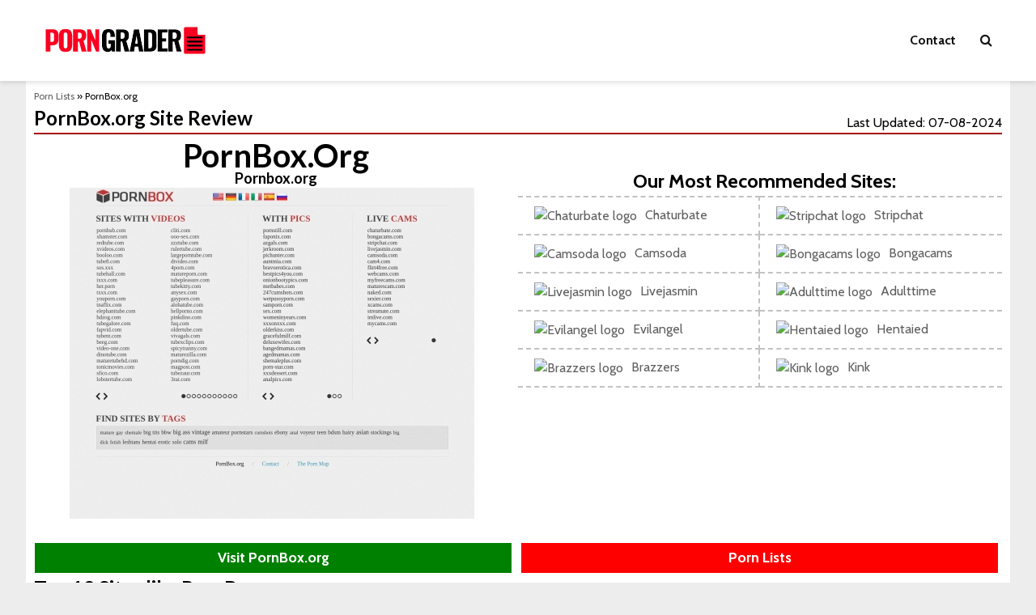

--- FILE ---
content_type: text/html; charset=UTF-8
request_url: https://porngrader.com/pornbox-org/
body_size: 18072
content:
<!DOCTYPE html>
<html dir="ltr" lang="en-US" prefix="og: https://ogp.me/ns#" class="no-js">
<head>
	<meta charset="UTF-8">
	<meta name="viewport" content="width=device-width,initial-scale=1.0">
		<link rel="pingback" href="https://porngrader.com/xmlrpc.php">
	<link rel="profile" href="https://gmpg.org/xfn/11" />
		<title>PornBox.org And Similar Sites Like PornBox.org - Porn Grader</title>

		<!-- All in One SEO Pro 4.9.2 - aioseo.com -->
	<meta name="description" content="Find other great sites like PornBox.org. The biggest porn sites list!" />
	<meta name="robots" content="max-image-preview:large" />
	<meta name="author" content="graderadmin"/>
	<link rel="canonical" href="https://porngrader.com/pornbox-org/" />
	<meta name="generator" content="All in One SEO Pro (AIOSEO) 4.9.2" />
		<meta property="og:locale" content="en_US" />
		<meta property="og:site_name" content="My Blog - My WordPress Blog" />
		<meta property="og:type" content="article" />
		<meta property="og:title" content="PornBox.org And Similar Sites Like PornBox.org - Porn Grader" />
		<meta property="og:description" content="Find other great sites like PornBox.org. The biggest porn sites list!" />
		<meta property="og:url" content="https://porngrader.com/pornbox-org/" />
		<meta property="article:published_time" content="2023-01-10T20:06:22+00:00" />
		<meta property="article:modified_time" content="2023-01-11T09:22:24+00:00" />
		<meta name="twitter:card" content="summary_large_image" />
		<meta name="twitter:title" content="PornBox.org And Similar Sites Like PornBox.org - Porn Grader" />
		<meta name="twitter:description" content="Find other great sites like PornBox.org. The biggest porn sites list!" />
		<script type="application/ld+json" class="aioseo-schema">
			{"@context":"https:\/\/schema.org","@graph":[{"@type":"BlogPosting","@id":"https:\/\/porngrader.com\/pornbox-org\/#blogposting","name":"PornBox.org And Similar Sites Like PornBox.org - Porn Grader","headline":"PornBox.org","author":{"@id":"https:\/\/porngrader.com\/author\/graderadmin\/#author"},"publisher":{"@id":"https:\/\/porngrader.com\/#organization"},"datePublished":"2023-01-10T20:06:22+00:00","dateModified":"2023-01-11T09:22:24+00:00","inLanguage":"en-US","mainEntityOfPage":{"@id":"https:\/\/porngrader.com\/pornbox-org\/#webpage"},"isPartOf":{"@id":"https:\/\/porngrader.com\/pornbox-org\/#webpage"},"articleSection":"Porn Lists"},{"@type":"BreadcrumbList","@id":"https:\/\/porngrader.com\/pornbox-org\/#breadcrumblist","itemListElement":[{"@type":"ListItem","@id":"https:\/\/porngrader.com#listItem","position":1,"name":"Home","item":"https:\/\/porngrader.com","nextItem":{"@type":"ListItem","@id":"https:\/\/porngrader.com\/other-porn-lists\/#listItem","name":"Porn Lists"}},{"@type":"ListItem","@id":"https:\/\/porngrader.com\/other-porn-lists\/#listItem","position":2,"name":"Porn Lists","item":"https:\/\/porngrader.com\/other-porn-lists\/","nextItem":{"@type":"ListItem","@id":"https:\/\/porngrader.com\/pornbox-org\/#listItem","name":"PornBox.org"},"previousItem":{"@type":"ListItem","@id":"https:\/\/porngrader.com#listItem","name":"Home"}},{"@type":"ListItem","@id":"https:\/\/porngrader.com\/pornbox-org\/#listItem","position":3,"name":"PornBox.org","previousItem":{"@type":"ListItem","@id":"https:\/\/porngrader.com\/other-porn-lists\/#listItem","name":"Porn Lists"}}]},{"@type":"Organization","@id":"https:\/\/porngrader.com\/#organization","name":"My Blog","description":"My WordPress Blog","url":"https:\/\/porngrader.com\/"},{"@type":"Person","@id":"https:\/\/porngrader.com\/author\/graderadmin\/#author","url":"https:\/\/porngrader.com\/author\/graderadmin\/","name":"graderadmin","image":{"@type":"ImageObject","@id":"https:\/\/porngrader.com\/pornbox-org\/#authorImage","url":"https:\/\/secure.gravatar.com\/avatar\/1f74d5e3b29574488f3c2976b840fbbefcb465ac9e51298a359cbd749dbbceed?s=96&d=mm&r=g","width":96,"height":96,"caption":"graderadmin"}},{"@type":"WebPage","@id":"https:\/\/porngrader.com\/pornbox-org\/#webpage","url":"https:\/\/porngrader.com\/pornbox-org\/","name":"PornBox.org And Similar Sites Like PornBox.org - Porn Grader","description":"Find other great sites like PornBox.org. The biggest porn sites list!","inLanguage":"en-US","isPartOf":{"@id":"https:\/\/porngrader.com\/#website"},"breadcrumb":{"@id":"https:\/\/porngrader.com\/pornbox-org\/#breadcrumblist"},"author":{"@id":"https:\/\/porngrader.com\/author\/graderadmin\/#author"},"creator":{"@id":"https:\/\/porngrader.com\/author\/graderadmin\/#author"},"datePublished":"2023-01-10T20:06:22+00:00","dateModified":"2023-01-11T09:22:24+00:00"},{"@type":"WebSite","@id":"https:\/\/porngrader.com\/#website","url":"https:\/\/porngrader.com\/","name":"My Blog","description":"My WordPress Blog","inLanguage":"en-US","publisher":{"@id":"https:\/\/porngrader.com\/#organization"}}]}
		</script>
		<!-- All in One SEO Pro -->

<link rel='dns-prefetch' href='//fonts.googleapis.com' />
<link rel="alternate" type="application/rss+xml" title="My Blog &raquo; Feed" href="https://porngrader.com/feed/" />
<link rel="alternate" type="application/rss+xml" title="My Blog &raquo; Comments Feed" href="https://porngrader.com/comments/feed/" />
<link rel="alternate" type="application/rss+xml" title="My Blog &raquo; PornBox.org Comments Feed" href="https://porngrader.com/pornbox-org/feed/" />
<link rel="alternate" title="oEmbed (JSON)" type="application/json+oembed" href="https://porngrader.com/wp-json/oembed/1.0/embed?url=https%3A%2F%2Fporngrader.com%2Fpornbox-org%2F" />
<link rel="alternate" title="oEmbed (XML)" type="text/xml+oembed" href="https://porngrader.com/wp-json/oembed/1.0/embed?url=https%3A%2F%2Fporngrader.com%2Fpornbox-org%2F&#038;format=xml" />
<style id='wp-img-auto-sizes-contain-inline-css' type='text/css'>
img:is([sizes=auto i],[sizes^="auto," i]){contain-intrinsic-size:3000px 1500px}
/*# sourceURL=wp-img-auto-sizes-contain-inline-css */
</style>
<style id='wp-emoji-styles-inline-css' type='text/css'>

	img.wp-smiley, img.emoji {
		display: inline !important;
		border: none !important;
		box-shadow: none !important;
		height: 1em !important;
		width: 1em !important;
		margin: 0 0.07em !important;
		vertical-align: -0.1em !important;
		background: none !important;
		padding: 0 !important;
	}
/*# sourceURL=wp-emoji-styles-inline-css */
</style>
<style id='wp-block-library-inline-css' type='text/css'>
:root{--wp-block-synced-color:#7a00df;--wp-block-synced-color--rgb:122,0,223;--wp-bound-block-color:var(--wp-block-synced-color);--wp-editor-canvas-background:#ddd;--wp-admin-theme-color:#007cba;--wp-admin-theme-color--rgb:0,124,186;--wp-admin-theme-color-darker-10:#006ba1;--wp-admin-theme-color-darker-10--rgb:0,107,160.5;--wp-admin-theme-color-darker-20:#005a87;--wp-admin-theme-color-darker-20--rgb:0,90,135;--wp-admin-border-width-focus:2px}@media (min-resolution:192dpi){:root{--wp-admin-border-width-focus:1.5px}}.wp-element-button{cursor:pointer}:root .has-very-light-gray-background-color{background-color:#eee}:root .has-very-dark-gray-background-color{background-color:#313131}:root .has-very-light-gray-color{color:#eee}:root .has-very-dark-gray-color{color:#313131}:root .has-vivid-green-cyan-to-vivid-cyan-blue-gradient-background{background:linear-gradient(135deg,#00d084,#0693e3)}:root .has-purple-crush-gradient-background{background:linear-gradient(135deg,#34e2e4,#4721fb 50%,#ab1dfe)}:root .has-hazy-dawn-gradient-background{background:linear-gradient(135deg,#faaca8,#dad0ec)}:root .has-subdued-olive-gradient-background{background:linear-gradient(135deg,#fafae1,#67a671)}:root .has-atomic-cream-gradient-background{background:linear-gradient(135deg,#fdd79a,#004a59)}:root .has-nightshade-gradient-background{background:linear-gradient(135deg,#330968,#31cdcf)}:root .has-midnight-gradient-background{background:linear-gradient(135deg,#020381,#2874fc)}:root{--wp--preset--font-size--normal:16px;--wp--preset--font-size--huge:42px}.has-regular-font-size{font-size:1em}.has-larger-font-size{font-size:2.625em}.has-normal-font-size{font-size:var(--wp--preset--font-size--normal)}.has-huge-font-size{font-size:var(--wp--preset--font-size--huge)}.has-text-align-center{text-align:center}.has-text-align-left{text-align:left}.has-text-align-right{text-align:right}.has-fit-text{white-space:nowrap!important}#end-resizable-editor-section{display:none}.aligncenter{clear:both}.items-justified-left{justify-content:flex-start}.items-justified-center{justify-content:center}.items-justified-right{justify-content:flex-end}.items-justified-space-between{justify-content:space-between}.screen-reader-text{border:0;clip-path:inset(50%);height:1px;margin:-1px;overflow:hidden;padding:0;position:absolute;width:1px;word-wrap:normal!important}.screen-reader-text:focus{background-color:#ddd;clip-path:none;color:#444;display:block;font-size:1em;height:auto;left:5px;line-height:normal;padding:15px 23px 14px;text-decoration:none;top:5px;width:auto;z-index:100000}html :where(.has-border-color){border-style:solid}html :where([style*=border-top-color]){border-top-style:solid}html :where([style*=border-right-color]){border-right-style:solid}html :where([style*=border-bottom-color]){border-bottom-style:solid}html :where([style*=border-left-color]){border-left-style:solid}html :where([style*=border-width]){border-style:solid}html :where([style*=border-top-width]){border-top-style:solid}html :where([style*=border-right-width]){border-right-style:solid}html :where([style*=border-bottom-width]){border-bottom-style:solid}html :where([style*=border-left-width]){border-left-style:solid}html :where(img[class*=wp-image-]){height:auto;max-width:100%}:where(figure){margin:0 0 1em}html :where(.is-position-sticky){--wp-admin--admin-bar--position-offset:var(--wp-admin--admin-bar--height,0px)}@media screen and (max-width:600px){html :where(.is-position-sticky){--wp-admin--admin-bar--position-offset:0px}}

/*# sourceURL=wp-block-library-inline-css */
</style><style id='global-styles-inline-css' type='text/css'>
:root{--wp--preset--aspect-ratio--square: 1;--wp--preset--aspect-ratio--4-3: 4/3;--wp--preset--aspect-ratio--3-4: 3/4;--wp--preset--aspect-ratio--3-2: 3/2;--wp--preset--aspect-ratio--2-3: 2/3;--wp--preset--aspect-ratio--16-9: 16/9;--wp--preset--aspect-ratio--9-16: 9/16;--wp--preset--color--black: #000000;--wp--preset--color--cyan-bluish-gray: #abb8c3;--wp--preset--color--white: #ffffff;--wp--preset--color--pale-pink: #f78da7;--wp--preset--color--vivid-red: #cf2e2e;--wp--preset--color--luminous-vivid-orange: #ff6900;--wp--preset--color--luminous-vivid-amber: #fcb900;--wp--preset--color--light-green-cyan: #7bdcb5;--wp--preset--color--vivid-green-cyan: #00d084;--wp--preset--color--pale-cyan-blue: #8ed1fc;--wp--preset--color--vivid-cyan-blue: #0693e3;--wp--preset--color--vivid-purple: #9b51e0;--wp--preset--color--gridlove-acc: #009cff;--wp--preset--color--gridlove-meta: #818181;--wp--preset--color--gridlove-txt: #5e5e5e;--wp--preset--color--gridlove-bg: #ffffff;--wp--preset--color--gridlove-highlight-acc: #b5e1ff;--wp--preset--color--gridlove-highlight-txt: #ffffff;--wp--preset--color--gridlove-highlight-bg: #083b5c;--wp--preset--gradient--vivid-cyan-blue-to-vivid-purple: linear-gradient(135deg,rgb(6,147,227) 0%,rgb(155,81,224) 100%);--wp--preset--gradient--light-green-cyan-to-vivid-green-cyan: linear-gradient(135deg,rgb(122,220,180) 0%,rgb(0,208,130) 100%);--wp--preset--gradient--luminous-vivid-amber-to-luminous-vivid-orange: linear-gradient(135deg,rgb(252,185,0) 0%,rgb(255,105,0) 100%);--wp--preset--gradient--luminous-vivid-orange-to-vivid-red: linear-gradient(135deg,rgb(255,105,0) 0%,rgb(207,46,46) 100%);--wp--preset--gradient--very-light-gray-to-cyan-bluish-gray: linear-gradient(135deg,rgb(238,238,238) 0%,rgb(169,184,195) 100%);--wp--preset--gradient--cool-to-warm-spectrum: linear-gradient(135deg,rgb(74,234,220) 0%,rgb(151,120,209) 20%,rgb(207,42,186) 40%,rgb(238,44,130) 60%,rgb(251,105,98) 80%,rgb(254,248,76) 100%);--wp--preset--gradient--blush-light-purple: linear-gradient(135deg,rgb(255,206,236) 0%,rgb(152,150,240) 100%);--wp--preset--gradient--blush-bordeaux: linear-gradient(135deg,rgb(254,205,165) 0%,rgb(254,45,45) 50%,rgb(107,0,62) 100%);--wp--preset--gradient--luminous-dusk: linear-gradient(135deg,rgb(255,203,112) 0%,rgb(199,81,192) 50%,rgb(65,88,208) 100%);--wp--preset--gradient--pale-ocean: linear-gradient(135deg,rgb(255,245,203) 0%,rgb(182,227,212) 50%,rgb(51,167,181) 100%);--wp--preset--gradient--electric-grass: linear-gradient(135deg,rgb(202,248,128) 0%,rgb(113,206,126) 100%);--wp--preset--gradient--midnight: linear-gradient(135deg,rgb(2,3,129) 0%,rgb(40,116,252) 100%);--wp--preset--font-size--small: 12.8px;--wp--preset--font-size--medium: 20px;--wp--preset--font-size--large: 20.8px;--wp--preset--font-size--x-large: 42px;--wp--preset--font-size--normal: 16px;--wp--preset--font-size--huge: 27.2px;--wp--preset--spacing--20: 0.44rem;--wp--preset--spacing--30: 0.67rem;--wp--preset--spacing--40: 1rem;--wp--preset--spacing--50: 1.5rem;--wp--preset--spacing--60: 2.25rem;--wp--preset--spacing--70: 3.38rem;--wp--preset--spacing--80: 5.06rem;--wp--preset--shadow--natural: 6px 6px 9px rgba(0, 0, 0, 0.2);--wp--preset--shadow--deep: 12px 12px 50px rgba(0, 0, 0, 0.4);--wp--preset--shadow--sharp: 6px 6px 0px rgba(0, 0, 0, 0.2);--wp--preset--shadow--outlined: 6px 6px 0px -3px rgb(255, 255, 255), 6px 6px rgb(0, 0, 0);--wp--preset--shadow--crisp: 6px 6px 0px rgb(0, 0, 0);}:where(.is-layout-flex){gap: 0.5em;}:where(.is-layout-grid){gap: 0.5em;}body .is-layout-flex{display: flex;}.is-layout-flex{flex-wrap: wrap;align-items: center;}.is-layout-flex > :is(*, div){margin: 0;}body .is-layout-grid{display: grid;}.is-layout-grid > :is(*, div){margin: 0;}:where(.wp-block-columns.is-layout-flex){gap: 2em;}:where(.wp-block-columns.is-layout-grid){gap: 2em;}:where(.wp-block-post-template.is-layout-flex){gap: 1.25em;}:where(.wp-block-post-template.is-layout-grid){gap: 1.25em;}.has-black-color{color: var(--wp--preset--color--black) !important;}.has-cyan-bluish-gray-color{color: var(--wp--preset--color--cyan-bluish-gray) !important;}.has-white-color{color: var(--wp--preset--color--white) !important;}.has-pale-pink-color{color: var(--wp--preset--color--pale-pink) !important;}.has-vivid-red-color{color: var(--wp--preset--color--vivid-red) !important;}.has-luminous-vivid-orange-color{color: var(--wp--preset--color--luminous-vivid-orange) !important;}.has-luminous-vivid-amber-color{color: var(--wp--preset--color--luminous-vivid-amber) !important;}.has-light-green-cyan-color{color: var(--wp--preset--color--light-green-cyan) !important;}.has-vivid-green-cyan-color{color: var(--wp--preset--color--vivid-green-cyan) !important;}.has-pale-cyan-blue-color{color: var(--wp--preset--color--pale-cyan-blue) !important;}.has-vivid-cyan-blue-color{color: var(--wp--preset--color--vivid-cyan-blue) !important;}.has-vivid-purple-color{color: var(--wp--preset--color--vivid-purple) !important;}.has-black-background-color{background-color: var(--wp--preset--color--black) !important;}.has-cyan-bluish-gray-background-color{background-color: var(--wp--preset--color--cyan-bluish-gray) !important;}.has-white-background-color{background-color: var(--wp--preset--color--white) !important;}.has-pale-pink-background-color{background-color: var(--wp--preset--color--pale-pink) !important;}.has-vivid-red-background-color{background-color: var(--wp--preset--color--vivid-red) !important;}.has-luminous-vivid-orange-background-color{background-color: var(--wp--preset--color--luminous-vivid-orange) !important;}.has-luminous-vivid-amber-background-color{background-color: var(--wp--preset--color--luminous-vivid-amber) !important;}.has-light-green-cyan-background-color{background-color: var(--wp--preset--color--light-green-cyan) !important;}.has-vivid-green-cyan-background-color{background-color: var(--wp--preset--color--vivid-green-cyan) !important;}.has-pale-cyan-blue-background-color{background-color: var(--wp--preset--color--pale-cyan-blue) !important;}.has-vivid-cyan-blue-background-color{background-color: var(--wp--preset--color--vivid-cyan-blue) !important;}.has-vivid-purple-background-color{background-color: var(--wp--preset--color--vivid-purple) !important;}.has-black-border-color{border-color: var(--wp--preset--color--black) !important;}.has-cyan-bluish-gray-border-color{border-color: var(--wp--preset--color--cyan-bluish-gray) !important;}.has-white-border-color{border-color: var(--wp--preset--color--white) !important;}.has-pale-pink-border-color{border-color: var(--wp--preset--color--pale-pink) !important;}.has-vivid-red-border-color{border-color: var(--wp--preset--color--vivid-red) !important;}.has-luminous-vivid-orange-border-color{border-color: var(--wp--preset--color--luminous-vivid-orange) !important;}.has-luminous-vivid-amber-border-color{border-color: var(--wp--preset--color--luminous-vivid-amber) !important;}.has-light-green-cyan-border-color{border-color: var(--wp--preset--color--light-green-cyan) !important;}.has-vivid-green-cyan-border-color{border-color: var(--wp--preset--color--vivid-green-cyan) !important;}.has-pale-cyan-blue-border-color{border-color: var(--wp--preset--color--pale-cyan-blue) !important;}.has-vivid-cyan-blue-border-color{border-color: var(--wp--preset--color--vivid-cyan-blue) !important;}.has-vivid-purple-border-color{border-color: var(--wp--preset--color--vivid-purple) !important;}.has-vivid-cyan-blue-to-vivid-purple-gradient-background{background: var(--wp--preset--gradient--vivid-cyan-blue-to-vivid-purple) !important;}.has-light-green-cyan-to-vivid-green-cyan-gradient-background{background: var(--wp--preset--gradient--light-green-cyan-to-vivid-green-cyan) !important;}.has-luminous-vivid-amber-to-luminous-vivid-orange-gradient-background{background: var(--wp--preset--gradient--luminous-vivid-amber-to-luminous-vivid-orange) !important;}.has-luminous-vivid-orange-to-vivid-red-gradient-background{background: var(--wp--preset--gradient--luminous-vivid-orange-to-vivid-red) !important;}.has-very-light-gray-to-cyan-bluish-gray-gradient-background{background: var(--wp--preset--gradient--very-light-gray-to-cyan-bluish-gray) !important;}.has-cool-to-warm-spectrum-gradient-background{background: var(--wp--preset--gradient--cool-to-warm-spectrum) !important;}.has-blush-light-purple-gradient-background{background: var(--wp--preset--gradient--blush-light-purple) !important;}.has-blush-bordeaux-gradient-background{background: var(--wp--preset--gradient--blush-bordeaux) !important;}.has-luminous-dusk-gradient-background{background: var(--wp--preset--gradient--luminous-dusk) !important;}.has-pale-ocean-gradient-background{background: var(--wp--preset--gradient--pale-ocean) !important;}.has-electric-grass-gradient-background{background: var(--wp--preset--gradient--electric-grass) !important;}.has-midnight-gradient-background{background: var(--wp--preset--gradient--midnight) !important;}.has-small-font-size{font-size: var(--wp--preset--font-size--small) !important;}.has-medium-font-size{font-size: var(--wp--preset--font-size--medium) !important;}.has-large-font-size{font-size: var(--wp--preset--font-size--large) !important;}.has-x-large-font-size{font-size: var(--wp--preset--font-size--x-large) !important;}
/*# sourceURL=global-styles-inline-css */
</style>

<style id='classic-theme-styles-inline-css' type='text/css'>
/*! This file is auto-generated */
.wp-block-button__link{color:#fff;background-color:#32373c;border-radius:9999px;box-shadow:none;text-decoration:none;padding:calc(.667em + 2px) calc(1.333em + 2px);font-size:1.125em}.wp-block-file__button{background:#32373c;color:#fff;text-decoration:none}
/*# sourceURL=/wp-includes/css/classic-themes.min.css */
</style>
<link rel='stylesheet' id='gridlove-fonts-css' href='https://fonts.googleapis.com/css?family=Cabin%3A400%2C700%7CLato%3A400%2C700&#038;subset=latin&#038;ver=2.1.1' type='text/css' media='all' />
<link rel='stylesheet' id='gridlove-main-css' href='https://porngrader.com/wp-content/themes/gridlove/assets/css/min.css?ver=2.1.1' type='text/css' media='all' />
<style id='gridlove-main-inline-css' type='text/css'>
body{font-size: 16px;}h1, .h1 {font-size: 40px;}h2, .h2,.col-lg-12 .gridlove-post-b .h3 {font-size: 26px;}h3, .h3 {font-size: 22px;}h4, .h4 {font-size: 20px;}h5, .h5 {font-size: 18px;}h6, .h6 {font-size: 16px;}.widget, .gridlove-header-responsive .sub-menu, .gridlove-site-header .sub-menu{font-size: 14px;}.gridlove-main-navigation {font-size: 16px;}.gridlove-post {font-size: 16px;}body{background-color: #f3f3f3;color: #5e5e5e;font-family: 'Cabin';font-weight: 400;}h1, h2, h3, h4, h5, h6,.h1, .h2, .h3, .h4, .h5, .h6,blockquote,thead td,.comment-author b,q:before,#bbpress-forums .bbp-forum-title, #bbpress-forums .bbp-topic-permalink{color: #111111;font-family: 'Lato';font-weight: 700;}.gridlove-main-nav a,.gridlove-posts-widget a{font-family: 'Cabin';font-weight: 700;}.gridlove-header-top{background-color: #222222;color: #dddddd;}.gridlove-header-top a{color: #dddddd;}.gridlove-header-top a:hover{color: #ffffff;}.gridlove-header-wrapper,.gridlove-header-middle .sub-menu,.gridlove-header-responsive,.gridlove-header-responsive .sub-menu{background-color:#ffffff; }.gridlove-header-middle,.gridlove-header-middle a,.gridlove-header-responsive,.gridlove-header-responsive a{color: #111111;}.gridlove-header-middle a:hover,.gridlove-header-middle .gridlove-sidebar-action:hover,.gridlove-header-middle .gridlove-actions-button > span:hover,.gridlove-header-middle .current_page_item > a,.gridlove-header-middle .current_page_ancestor > a,.gridlove-header-middle .current-menu-item > a,.gridlove-header-middle .current-menu-ancestor > a,.gridlove-header-middle .gridlove-category-menu article:hover a,.gridlove-header-responsive a:hover{color: #009cff;}.gridlove-header-middle .active>span,.gridlove-header-middle .gridlove-main-nav>li.menu-item-has-children:hover>a,.gridlove-header-middle .gridlove-social-icons:hover>span,.gridlove-header-responsive .active>span{background-color: rgba(17,17,17,0.05)}.gridlove-header-middle .gridlove-button-search{background-color: #009cff;}.gridlove-header-middle .gridlove-search-form input{border-color: rgba(17,17,17,0.1)}.gridlove-header-middle .sub-menu,.gridlove-header-responsive .sub-menu{border-top: 1px solid rgba(17,17,17,0.05)}.gridlove-header-middle{height: 100px;}.gridlove-logo{max-height: 100px;}.gridlove-branding-bg{background:#f0233b;}.gridlove-header-responsive .gridlove-actions-button:hover >span{color:#009cff;}.gridlove-sidebar-action .gridlove-bars:before,.gridlove-sidebar-action .gridlove-bars:after{background:#111111;}.gridlove-sidebar-action:hover .gridlove-bars:before,.gridlove-sidebar-action:hover .gridlove-bars:after{background:#009cff;}.gridlove-sidebar-action .gridlove-bars{border-color: #111111;}.gridlove-sidebar-action:hover .gridlove-bars{border-color:#009cff;}.gridlove-header-bottom .sub-menu{ background-color:#ffffff;}.gridlove-header-bottom .sub-menu a{color:#111111;}.gridlove-header-bottom .sub-menu a:hover,.gridlove-header-bottom .gridlove-category-menu article:hover a{color:#009cff;}.gridlove-header-bottom{background-color:#ffffff;}.gridlove-header-bottom,.gridlove-header-bottom a{color: #111111;}.gridlove-header-bottom a:hover,.gridlove-header-bottom .gridlove-sidebar-action:hover,.gridlove-header-bottom .gridlove-actions-button > span:hover,.gridlove-header-bottom .current_page_item > a,.gridlove-header-bottom .current_page_ancestor > a,.gridlove-header-bottom .current-menu-item > a,.gridlove-header-bottom .current-menu-ancestor > a {color: #009cff;}.gridlove-header-bottom .active>span,.gridlove-header-bottom .gridlove-main-nav>li.menu-item-has-children:hover>a,.gridlove-header-bottom .gridlove-social-icons:hover>span{background-color: rgba(17,17,17,0.05)}.gridlove-header-bottom .gridlove-search-form input{border-color: rgba(17,17,17,0.1)}.gridlove-header-bottom,.gridlove-header-bottom .sub-menu{border-top: 1px solid rgba(17,17,17,0.07)}.gridlove-header-bottom .gridlove-button-search{background-color: #009cff;}.gridlove-header-sticky,.gridlove-header-sticky .sub-menu{background-color:#ffffff; }.gridlove-header-sticky,.gridlove-header-sticky a{color: #111111;}.gridlove-header-sticky a:hover,.gridlove-header-sticky .gridlove-sidebar-action:hover,.gridlove-header-sticky .gridlove-actions-button > span:hover,.gridlove-header-sticky .current_page_item > a,.gridlove-header-sticky .current_page_ancestor > a,.gridlove-header-sticky .current-menu-item > a,.gridlove-header-sticky .current-menu-ancestor > a,.gridlove-header-sticky .gridlove-category-menu article:hover a{color: #009cff;}.gridlove-header-sticky .active>span,.gridlove-header-sticky .gridlove-main-nav>li.menu-item-has-children:hover>a,.gridlove-header-sticky .gridlove-social-icons:hover>span{background-color: rgba(17,17,17,0.05)}.gridlove-header-sticky .gridlove-search-form input{border-color: rgba(17,17,17,0.1)}.gridlove-header-sticky .sub-menu{border-top: 1px solid rgba(17,17,17,0.05)}.gridlove-header-sticky .gridlove-button-search{background-color: #009cff;}.gridlove-cover-area,.gridlove-cover{height:500px; }.gridlove-cover-area .gridlove-cover-bg img{width:1500px; }.gridlove-box,#disqus_thread{background: #ffffff;}a{color: #5e5e5e;}.entry-title a{ color: #111111;}a:hover,.comment-reply-link,#cancel-comment-reply-link,.gridlove-box .entry-title a:hover,.gridlove-posts-widget article:hover a{color: #009cff;}.entry-content p a,.widget_text a,.entry-content ul a,.entry-content ol a,.gridlove-text-module-content p a{color: #009cff; border-color: rgba(0,156,255,0.8);}.entry-content p a:hover,.widget_text a:hover,.entry-content ul a:hover,.entry-content ol a:hover,.gridlove-text-module-content p a:hover{border-bottom: 1px solid transparent;}.comment-reply-link:hover,.gallery .gallery-item a:after, .wp-block-gallery .blocks-gallery-item a:after,.wp-block-gallery figure a:after,.entry-content a.gridlove-popup-img {color: #5e5e5e; }.gridlove-post-b .box-col-b:only-child .entry-title a,.gridlove-post-d .entry-overlay:only-child .entry-title a{color: #111111;}.gridlove-post-b .box-col-b:only-child .entry-title a:hover,.gridlove-post-d .entry-overlay:only-child .entry-title a:hover,.gridlove-content .entry-header .gridlove-breadcrumbs a,.gridlove-content .entry-header .gridlove-breadcrumbs a:hover,.module-header .gridlove-breadcrumbs a,.module-header .gridlove-breadcrumbs a:hover { color: #009cff; }.gridlove-post-b .box-col-b:only-child .meta-item,.gridlove-post-b .box-col-b:only-child .entry-meta a,.gridlove-post-b .box-col-b:only-child .entry-meta span,.gridlove-post-d .entry-overlay:only-child .meta-item,.gridlove-post-d .entry-overlay:only-child .entry-meta a,.gridlove-post-d .entry-overlay:only-child .entry-meta span {color: #818181;}.entry-meta .meta-item, .entry-meta a, .entry-meta span,.comment-metadata a{color: #818181;}blockquote{color: rgba(17,17,17,0.8);}blockquote:before{color: rgba(17,17,17,0.15);}.entry-meta a:hover{color: #111111;}.widget_tag_cloud a,.entry-tags a,.entry-content .wp-block-tag-cloud a{ background: rgba(94,94,94,0.1); color: #5e5e5e; }.submit,.gridlove-button,.mks_autor_link_wrap a,.mks_read_more a,input[type="submit"],button[type="submit"],.gridlove-cat, .gridlove-pill,.gridlove-button-search,body div.wpforms-container-full .wpforms-form input[type=submit], body div.wpforms-container-full .wpforms-form button[type=submit], body div.wpforms-container-full .wpforms-form .wpforms-page-button,.add_to_cart_button{color:#FFF;background-color: #009cff;}body div.wpforms-container-full .wpforms-form input[type=submit]:hover, body div.wpforms-container-full .wpforms-form input[type=submit]:focus, body div.wpforms-container-full .wpforms-form input[type=submit]:active, body div.wpforms-container-full .wpforms-form button[type=submit]:hover, body div.wpforms-container-full .wpforms-form button[type=submit]:focus, body div.wpforms-container-full .wpforms-form button[type=submit]:active, body div.wpforms-container-full .wpforms-form .wpforms-page-button:hover, body div.wpforms-container-full .wpforms-form .wpforms-page-button:active, body div.wpforms-container-full .wpforms-form .wpforms-page-button:focus {color:#FFF;background-color: #009cff;}.wp-block-button__link{background-color: #009cff; }.gridlove-button:hover,.add_to_cart_button:hover{color:#FFF;}.gridlove-share a:hover{background:rgba(17, 17, 17, .8);color:#FFF;}.gridlove-pill:hover,.gridlove-author-links a:hover,.entry-category a:hover{background: #111;color: #FFF;}.gridlove-cover-content .entry-category a:hover,.entry-overlay .entry-category a:hover,.gridlove-highlight .entry-category a:hover,.gridlove-box.gridlove-post-d .entry-overlay .entry-category a:hover,.gridlove-post-a .entry-category a:hover,.gridlove-highlight .gridlove-format-icon{background: #FFF;color: #111;}.gridlove-author, .gridlove-prev-next-nav,.comment .comment-respond{border-color: rgba(94,94,94,0.1);}.gridlove-load-more a,.gridlove-pagination .gridlove-next a,.gridlove-pagination .gridlove-prev a,.gridlove-pagination .next,.gridlove-pagination .prev,.gridlove-infinite-scroll a,.double-bounce1, .double-bounce2,.gridlove-link-pages > span,.module-actions ul.page-numbers span.page-numbers{color:#FFF;background-color: #009cff;}.gridlove-pagination .current{background-color:rgba(94,94,94,0.1);}.gridlove-highlight{background: #083b5c;}.gridlove-highlight,.gridlove-highlight h4,.gridlove-highlight a{color: #ffffff;}.gridlove-highlight .entry-meta .meta-item, .gridlove-highlight .entry-meta a, .gridlove-highlight .entry-meta span,.gridlove-highlight p{color: rgba(255,255,255,0.8);}.gridlove-highlight .gridlove-author-links .fa-link,.gridlove-highlight .gridlove_category_widget .gridlove-full-color li a:after{background: #b5e1ff;}.gridlove-highlight .entry-meta a:hover{color: #ffffff;}.gridlove-highlight.gridlove-post-d .entry-image a:after{background-color: rgba(8,59,92,0.7);}.gridlove-highlight.gridlove-post-d:hover .entry-image a:after{background-color: rgba(8,59,92,0.9);}.gridlove-highlight.gridlove-post-a .entry-image:hover>a:after, .gridlove-highlight.gridlove-post-b .entry-image:hover a:after{background-color: rgba(8,59,92,0.2);}.gridlove-highlight .gridlove-slider-controls > div{background-color: rgba(255,255,255,0.1);color: #ffffff; }.gridlove-highlight .gridlove-slider-controls > div:hover{background-color: rgba(255,255,255,0.3);color: #ffffff; }.gridlove-highlight.gridlove-box .entry-title a:hover{color: #b5e1ff;}.gridlove-highlight.widget_meta a, .gridlove-highlight.widget_recent_entries li, .gridlove-highlight.widget_recent_comments li, .gridlove-highlight.widget_nav_menu a, .gridlove-highlight.widget_archive li, .gridlove-highlight.widget_pages a{border-color: rgba(255,255,255,0.1);}.gridlove-cover-content .entry-meta .meta-item, .gridlove-cover-content .entry-meta a, .gridlove-cover-content .entry-meta span,.gridlove-cover-area .gridlove-breadcrumbs,.gridlove-cover-area .gridlove-breadcrumbs a,.gridlove-cover-area .gridlove-breadcrumbs .breadcrumb_last,body .gridlove-content .entry-overlay .gridlove-breadcrumbs {color: rgba(255, 255, 255, .8);}.gridlove-cover-content .entry-meta a:hover,.gridlove-cover-area .gridlove-breadcrumbs a:hover {color: rgba(255, 255, 255, 1);}.module-title h2,.module-title .h2{ color: #111111; }.gridlove-action-link,.gridlove-slider-controls > div,.module-actions ul.page-numbers .next.page-numbers,.module-actions ul.page-numbers .prev.page-numbers{background: rgba(17,17,17,0.1); color: #111111; }.gridlove-slider-controls > div:hover,.gridlove-action-link:hover,.module-actions ul.page-numbers .next.page-numbers:hover,.module-actions ul.page-numbers .prev.page-numbers:hover{color: #111111;background: rgba(17,17,17,0.3); }.gridlove-pn-ico,.gridlove-author-links .fa-link{background: rgba(94,94,94,0.1); color: #5e5e5e;}.gridlove-prev-next-nav a:hover .gridlove-pn-ico{background: rgba(0,156,255,1); color: #ffffff;}.widget_meta a,.widget_recent_entries li,.widget_recent_comments li,.widget_nav_menu a,.widget_archive li,.widget_pages a,.widget_categories li,.gridlove_category_widget .gridlove-count-color li,.widget_categories .children li,.widget_archiv .children li{border-color: rgba(94,94,94,0.1);}.widget_recent_entries a:hover,.menu-item-has-children.active > span,.menu-item-has-children.active > a,.gridlove-nav-widget-acordion:hover,.widget_recent_comments .recentcomments a.url:hover{color: #009cff;}.widget_recent_comments .url,.post-date,.widget_recent_comments .recentcomments,.gridlove-nav-widget-acordion,.widget_archive li,.rss-date,.widget_categories li,.widget_archive li{color:#818181;}.widget_pages .children,.widget_nav_menu .sub-menu{background:#009cff;color:#FFF;}.widget_pages .children a,.widget_nav_menu .sub-menu a,.widget_nav_menu .sub-menu span,.widget_pages .children span{color:#FFF;}.widget_tag_cloud a:hover,.entry-tags a:hover,.entry-content .wp-block-tag-cloud a:hover{background: #009cff;color:#FFF;}.gridlove-footer{background: #111111;color: #ffffff;}.gridlove-footer .widget-title{color: #ffffff;}.gridlove-footer a{color: rgba(255,255,255,0.8);}.gridlove-footer a:hover{color: #ffffff;}.gridlove-footer .widget_recent_comments .url, .gridlove-footer .post-date, .gridlove-footer .widget_recent_comments .recentcomments, .gridlove-footer .gridlove-nav-widget-acordion, .gridlove-footer .widget_archive li, .gridlove-footer .rss-date{color: rgba(255,255,255,0.8); }.gridlove-footer .widget_meta a, .gridlove-footer .widget_recent_entries li, .gridlove-footer .widget_recent_comments li, .gridlove-footer .widget_nav_menu a, .gridlove-footer .widget_archive li, .gridlove-footer .widget_pages a,.gridlove-footer table,.gridlove-footer td,.gridlove-footer th,.gridlove-footer .widget_calendar table,.gridlove-footer .widget.widget_categories select,.gridlove-footer .widget_calendar table tfoot tr td{border-color: rgba(255,255,255,0.2);}table,thead,td,th,.widget_calendar table{ border-color: rgba(94,94,94,0.1);}input[type="text"], input[type="email"],input[type="search"], input[type="url"], input[type="tel"], input[type="number"], input[type="date"], input[type="password"], select, textarea{border-color: rgba(94,94,94,0.2);}.gridlove-site-content div.mejs-container .mejs-controls {background-color: rgba(94,94,94,0.1);}body .gridlove-site-content .mejs-controls .mejs-time-rail .mejs-time-current{background: #009cff;}body .gridlove-site-content .mejs-video.mejs-container .mejs-controls{background-color: rgba(255,255,255,0.9);}.wp-block-cover .wp-block-cover-image-text, .wp-block-cover .wp-block-cover-text, .wp-block-cover h2, .wp-block-cover-image .wp-block-cover-image-text, .wp-block-cover-image .wp-block-cover-text, .wp-block-cover-image h2{font-family: 'Lato';font-weight: 700; }.wp-block-cover-image .wp-block-cover-image-text, .wp-block-cover-image h2{font-size: 26px;}.widget_display_replies li, .widget_display_topics li{ color:#818181; }.has-small-font-size{ font-size: 12px;}.has-large-font-size{ font-size: 20px;}.has-huge-font-size{ font-size: 25px;}@media(min-width: 1024px){.has-small-font-size{ font-size: 12px;}.has-normal-font-size{ font-size: 16px;}.has-large-font-size{ font-size: 20px;}.has-huge-font-size{ font-size: 27px;}}.has-gridlove-acc-background-color{ background-color: #009cff;}.has-gridlove-acc-color{ color: #009cff;}.has-gridlove-meta-background-color{ background-color: #818181;}.has-gridlove-meta-color{ color: #818181;}.has-gridlove-txt-background-color{ background-color: #5e5e5e;}.has-gridlove-txt-color{ color: #5e5e5e;}.has-gridlove-bg-background-color{ background-color: #ffffff;}.has-gridlove-bg-color{ color: #ffffff;}.has-gridlove-highlight-acc-background-color{ background-color: #b5e1ff;}.has-gridlove-highlight-acc-color{ color: #b5e1ff;}.has-gridlove-highlight-txt-background-color{ background-color: #ffffff;}.has-gridlove-highlight-txt-color{ color: #ffffff;}.has-gridlove-highlight-bg-background-color{ background-color: #083b5c;}.has-gridlove-highlight-bg-color{ color: #083b5c;}.gridlove-cats .gridlove-cat .entry-overlay-wrapper .entry-image:after, .gridlove-cat.gridlove-post-d .entry-image a:after { background-color: rgba(0,156,255,0.7); }.gridlove-cat.gridlove-post-d:hover .entry-image a:after { background-color: rgba(0,156,255,0.9); }
/*# sourceURL=gridlove-main-inline-css */
</style>
<script type="text/javascript" src="https://porngrader.com/wp-includes/js/jquery/jquery.min.js?ver=3.7.1" id="jquery-core-js"></script>
<script type="text/javascript" src="https://porngrader.com/wp-includes/js/jquery/jquery-migrate.min.js?ver=3.4.1" id="jquery-migrate-js"></script>
<link rel="https://api.w.org/" href="https://porngrader.com/wp-json/" /><link rel="alternate" title="JSON" type="application/json" href="https://porngrader.com/wp-json/wp/v2/posts/2182" /><link rel="EditURI" type="application/rsd+xml" title="RSD" href="https://porngrader.com/xmlrpc.php?rsd" />
<meta name="generator" content="WordPress 6.9" />
<link rel='shortlink' href='https://porngrader.com/?p=2182' />
<meta name="generator" content="Redux 4.5.7" /><!-- Google tag (gtag.js) -->
<script async src="https://www.googletagmanager.com/gtag/js?id=G-RV1MN3SM6V"></script>
<script>
  window.dataLayer = window.dataLayer || [];
  function gtag(){dataLayer.push(arguments);}
  gtag('js', new Date());

  gtag('config', 'G-RV1MN3SM6V');
</script>

<!-- Matomo -->
<script>
  var _paq = window._paq = window._paq || [];
  /* tracker methods like "setCustomDimension" should be called before "trackPageView" */
  _paq.push(['trackPageView']);
  _paq.push(['setLinkClasses', "external"]);		
  _paq.push(['enableLinkTracking']);
  (function() {
    var u="//analyticsoverzicht.com/";
    _paq.push(['setTrackerUrl', u+'matomo.php']);
    _paq.push(['setSiteId', '8']);
    var d=document, g=d.createElement('script'), s=d.getElementsByTagName('script')[0];
    g.async=true; g.src=u+'matomo.js'; s.parentNode.insertBefore(g,s);
  })();
</script>
<!-- End Matomo Code -->
<link rel="icon" href="https://porngrader.com/wp-content/uploads/2023/01/favicon.png" sizes="32x32" />
<link rel="icon" href="https://porngrader.com/wp-content/uploads/2023/01/favicon.png" sizes="192x192" />
<link rel="apple-touch-icon" href="https://porngrader.com/wp-content/uploads/2023/01/favicon.png" />
<meta name="msapplication-TileImage" content="https://porngrader.com/wp-content/uploads/2023/01/favicon.png" />
</head>

<body class="wp-singular post-template-default single single-post postid-2182 single-format-standard wp-embed-responsive wp-theme-gridlove wp-child-theme-gridlove-child chrome gridlove-v_2_1_1 gridlove-child">


					
			
			
		<header id="header" class="gridlove-site-header hidden-md-down  gridlove-header-shadow">
				
				
				<div class="gridlove-header-wrapper">
    <div class="gridlove-header-1 gridlove-header-middle container">
        
        <div class="gridlove-slot-l">
            
<div class="gridlove-site-branding  ">
			<span class="site-title h1"><a href="https://porngrader.com/" rel="home"><img class="gridlove-logo" src="https://porngrader.com/wp-content/uploads/2023/01/porngraderblack.png" alt="My Blog"></a></span>
	
	
</div>

        </div>

        <div class="gridlove-slot-r">
            <nav class="gridlove-main-navigation">	
				<ul id="menu-header" class="gridlove-main-nav gridlove-menu"><li id="menu-item-8097" class="menu-item menu-item-type-post_type menu-item-object-page menu-item-8097"><a href="https://porngrader.com/contact/">Contact</a></li>
</ul>	</nav>            	<ul class="gridlove-actions gridlove-menu">
					<li class="gridlove-actions-button gridlove-action-search">
	<span>
		<i class="fa fa-search"></i>
	</span>
	<ul class="sub-menu">
		<li>
			<form class="gridlove-search-form" action="https://porngrader.com/" method="get"><input name="s" type="text" value="" placeholder="Type here to search..." /><button type="submit" class="gridlove-button-search">Search</button></form>		</li>
	</ul>
</li>			</ul>
        </div>
        
    </div>
</div>

									
											<div id="gridlove-header-sticky" class="gridlove-header-sticky">
	<div class="container">
		
		<div class="gridlove-slot-l">
						
<div class="gridlove-site-branding  ">
			<span class="site-title h1"><a href="https://porngrader.com/" rel="home"><img class="gridlove-logo" src="https://porngrader.com/wp-content/uploads/2023/01/porngraderblack.png" alt="My Blog"></a></span>
	
	
</div>

		</div>	
		<div class="gridlove-slot-r">
							<nav class="gridlove-main-navigation">	
				<ul id="menu-header-1" class="gridlove-main-nav gridlove-menu"><li class="menu-item menu-item-type-post_type menu-item-object-page menu-item-8097"><a href="https://porngrader.com/contact/">Contact</a></li>
</ul>	</nav>					<ul class="gridlove-actions gridlove-menu">
					<li class="gridlove-actions-button gridlove-action-search">
	<span>
		<i class="fa fa-search"></i>
	</span>
	<ul class="sub-menu">
		<li>
			<form class="gridlove-search-form" action="https://porngrader.com/" method="get"><input name="s" type="text" value="" placeholder="Type here to search..." /><button type="submit" class="gridlove-button-search">Search</button></form>		</li>
	</ul>
</li>			</ul>
			  
		</div>
	</div>
</div>										
				
		</header>

		<div id="gridlove-header-responsive" class="gridlove-header-responsive hidden-lg-up">

	<div class="container">
		
		<div class="gridlove-site-branding mini">
		<span class="site-title h1"><a href="https://porngrader.com/" rel="home"><img class="gridlove-logo-mini" src="https://porngrader.com/wp-content/uploads/2023/01/porngraderblack.png" alt="My Blog"></a></span>
</div>
		<ul class="gridlove-actions gridlove-menu">

								<li class="gridlove-actions-button gridlove-action-search">
	<span>
		<i class="fa fa-search"></i>
	</span>
	<ul class="sub-menu">
		<li>
			<form class="gridlove-search-form" action="https://porngrader.com/" method="get"><input name="s" type="text" value="" placeholder="Type here to search..." /><button type="submit" class="gridlove-button-search">Search</button></form>		</li>
	</ul>
</li>				
			<li class="gridlove-actions-button">
	<span class="gridlove-sidebar-action">
		<i class="fa fa-bars"></i>
	</span>
</li>	
</ul>
	</div>

</div>

		
	








<div class="mainwrapperreviewpage">
	
	



	

	
	
	
	
	
<div id="subnav" >
<div class="breadcrumb">
<a href="https://porngrader.com/other-porn-lists/">Porn Lists</a> » PornBox.org</div>
</div>		
	
	<div class="balk">
<div class="ttl2">
<h1>PornBox.org Site Review</h1>
<span class="lastupdated">Last Updated: 07-08-2024</span> <!--- aanpassen naar lastupdated date --->	
</div><div class="rodelijn"></div>
</div>

<div class="reviewwrap">
	
<div class="revtitle">
<h2>PornBox.org</H2></div>
<div class="revsub revsubdesktop"><h3>Pornbox.org</h3></div>
	
	
	
<div class="revimg reviewimgdesktop">
<p><a href="https://porngrader.com/visit/2932-pornbox.org/" class='external' data-no-instant  target='_blank' rel=""><img class="excludelazy" alt='Review screenshot Pornbox.org' title='Screenshot from Pornbox.org for review purposes'	 src="https://porngrader.com/wp-content/uploads/2023/01/w500h409-264.jpg" style="max-width:500px;"></a>
</div>





<div id="slider" class="slider loaded">
<div class="wrapperslider">
<div id="items" class="items">
<span id="slide1" class="slide"><div class="revsub"><div class="revinnersub"><h3>Pornaddik.com</h3></div></div><a href="https://porngrader.com/pornaddik/"><img class="nolazy" src="https://porngrader.com/wp-content/uploads/2023/01/w500h409-260.jpg"></a></span><span id="slide2" class="slide"><div class="revsub"><div class="revinnersub"><h3>Pornbox.org</h3></div></div><a href="https://porngrader.com/visit/2932-pornbox.org/" class='external'><img class="nolazy" src=" https://porngrader.com/wp-content/uploads/2023/01/w500h409-264.jpg"alt='Review screenshot Pornbox.org' title='Screenshot from Pornbox.org for review purposes'	></a></span>
<span id="slide3" class="slide"><div class="revsub"><div class="revinnersub"><h3>Porndabster.com</h3></div></div><a href="https://porngrader.com/porndabster/"><img class="nolazy" src="https://porngrader.com/wp-content/uploads/2023/01/w500h409-266.jpg"></a></span></div>
</div>


</div>




<div id="prefetch1"></div>
<div id="prefetch2"></div>






</div>	


<div class='wrapperfullwidth' style='width:50%;display:block;float:left;'>
<div class='contentwrapperright' style='width:100%;padding: 20px 0px 20px 0px;'>
<div class='more-sites'><div class='more-sites-title' style='margin:10px 0px 0px 10px;text-align: center;font-weight: bold;font-size: 24px;'>Our Most Recommended Sites:</div><ul class='more_sites_ul'><li class='more_sites_li'><a class='more_sites_a' href='https://chaturbate.com/in/?tour=3Mc9&campaign=7os3w&track=porngradermoresites&redirect_to_room=-welcomepage-'><img style='margin:0px 10px 0px 0px;width:32px;' class='more_sites_img' src='https://t2.gstatic.com/faviconV2?client=SOCIAL&type=FAVICON&fallback_opts=TYPE,SIZE,URL&url=https://chaturbate.com&size=32' alt='Chaturbate logo'>Chaturbate</a></li><li class='more_sites_li'><a class='more_sites_a' href='https://go.xlirdr.com?campaignId=porngradermoresites&userId=304fa0734f515f3cb289fcb9696a2d1dc000765a8e54098de8b394c8e072e40d&path=%2Fsignup%2Fuser'><img style='margin:0px 10px 0px 0px;width:32px;' class='more_sites_img' src='https://t2.gstatic.com/faviconV2?client=SOCIAL&type=FAVICON&fallback_opts=TYPE,SIZE,URL&url=https://stripchat.com&size=32' alt='Stripchat logo'>Stripchat</a></li><li class='more_sites_li'><a class='more_sites_a' href='https://t.acam.link/46809/5170/0?source=porngrader'><img style='margin:0px 10px 0px 0px;width:32px;' class='more_sites_img' src='https://t2.gstatic.com/faviconV2?client=SOCIAL&type=FAVICON&fallback_opts=TYPE,SIZE,URL&url=https://camsoda.com&size=32' alt='Camsoda logo'>Camsoda</a></li><li class='more_sites_li'><a class='more_sites_a' href='https://bongacams10.com/track?v=2&c=775028&csurl=https://bongacams10.com/members/join'><img style='margin:0px 10px 0px 0px;width:32px;' class='more_sites_img' src='https://t2.gstatic.com/faviconV2?client=SOCIAL&type=FAVICON&fallback_opts=TYPE,SIZE,URL&url=https://www.bongacams.com/&size=32' alt='Bongacams logo'>Bongacams</a></li><li class='more_sites_li'><a class='more_sites_a' href='https://prtord.com/?siteId=jasmin&categoryName=girl&pageName=signup&performerName=&prm[psid]=thepornlist&prm[pstool]=205_1&prm[psprogram]=pps&prm[campaign_id]=123388&subAffId={SUBAFFID}&filters='><img style='margin:0px 10px 0px 0px;width:32px;' class='more_sites_img' src='https://t2.gstatic.com/faviconV2?client=SOCIAL&type=FAVICON&fallback_opts=TYPE,SIZE,URL&url=https://www.livejasmin.com/&size=32' alt='Livejasmin logo'>Livejasmin</a></li><li class='more_sites_li'><a class='more_sites_a' href='https://www.g2fame.com/adulttime/go.php?pr=8&su=1&si=247&ad=263260&pa=index&ar=&campaign=454045&buffer='><img style='margin:0px 10px 0px 0px;width:32px;' class='more_sites_img' src='https://t2.gstatic.com/faviconV2?client=SOCIAL&type=FAVICON&fallback_opts=TYPE,SIZE,URL&url=https://www.adulttime.com/&size=32' alt='Adulttime logo'>Adulttime</a></li><li class='more_sites_li'><a class='more_sites_a' href='https://www.g2fame.com/evilangel/go.php?pr=8&su=1&si=128&ad=263260&pa=index&ar=&campaign=454046&buffer='><img style='margin:0px 10px 0px 0px;width:32px;' class='more_sites_img' src='https://t2.gstatic.com/faviconV2?client=SOCIAL&type=FAVICON&fallback_opts=TYPE,SIZE,URL&url=https://www.evilangel.com/&size=32' alt='Evilangel logo'>Evilangel</a></li><li class='more_sites_li'><a class='more_sites_a' href='https://hentaied.com/amember/aff/go/thepornlist?keyword=GraderRecommended'><img style='margin:0px 10px 0px 0px;width:32px;' class='more_sites_img' src='https://t2.gstatic.com/faviconV2?client=SOCIAL&type=FAVICON&fallback_opts=TYPE,SIZE,URL&url=https://www.hentaied.com/&size=32' alt='Hentaied logo'>Hentaied</a></li><li class='more_sites_li'><a class='more_sites_a' href='https://www.brazzersnetwork.com/home/?ats=eyJhIjo5NzI2LCJjIjo2MDg2MTgwNSwibiI6MTQsInMiOjkwLCJlIjoyNzAsInAiOjExfQ=='><img style='margin:0px 10px 0px 0px;width:32px;' class='more_sites_img' src='https://t2.gstatic.com/faviconV2?client=SOCIAL&type=FAVICON&fallback_opts=TYPE,SIZE,URL&url=https://www.brazzers.com/&size=32' alt='Brazzers logo'>Brazzers</a></li><li class='more_sites_li'><a class='more_sites_a' href='https://www.kink.com/?t=eyJhZmZpbGlhdGUiOiJ0aGVwb3JubGlzdCIsImNhbXBhaWduIjoicG9ybmdyYWRlci1tb3Jlc2l0ZXMta2luayIsImFnZXZlcmlmaWVkIjoicyJ9'><img style='margin:0px 10px 0px 0px;width:32px;' class='more_sites_img' src='https://t2.gstatic.com/faviconV2?client=SOCIAL&type=FAVICON&fallback_opts=TYPE,SIZE,URL&url=https://www.kink.com/&size=32' alt='Kink logo'>Kink</a></li>
</ul>
</div>
</div>
</div>	
	
	


<div class="reviewlayouturl">
<a class="reviewlayouturlgreen  external" href="https://porngrader.com/visit/2932-pornbox.org/" data-no-instant target='_blank' rel="">Visit PornBox.org</a>
<a class="reviewlayouturlred" href="https://porngrader.com/other-porn-lists/">Porn Lists</a>
</div>


<div class="externalurlmobiel"><a class='external' rel="" href="https://porngrader.com/visit/2932-pornbox.org/" data-no-instant target='_blank'>https://Pornbox.org<img src="https://porngrader.com/wp-content/uploads/2023/01/externallinkwhite20a.png" style="margin-left:10px;"  ></a></div>


<div class="balk">
<div class="ttl2">
<h3>Top 12  Sites like PornBox.org</h3>
</div><div class="rodelijn"></div>
</div>
	
	
	
<div class="alternativesites">	

		




<div class="categoryblok ">
<div class="shadowbottom">
	
<a href="https://porngrader.com/pornordo/"><div class="sitetitle"><div class="innertitle">Pornordo</div></div>
<img class="categoryimagesmall" src="https://porngrader.com/wp-content/uploads/2023/10/Pornordo-review-1697098440.jpg" alt="A Review Screenshot of Pornordo" title="Pornordo is the #1  of 2025">
</a>

<div class="category_overlay"> 
<a href="https://porngrader.com/pornordo/" class="read_review">Read Review</a> 
<a href="https://pornordo.com/" class="site_link " target="_blank" rel="nofollow" data-no-instant>Open Website</a>
</div>

</div>
	
	
</div>

		




<div class="categoryblok ">
<div class="shadowbottom">
	
<a href="https://porngrader.com/porndork/"><div class="sitetitle"><div class="innertitle">Porndork</div></div>
<img class="categoryimagesmall" src="https://porngrader.com/wp-content/uploads/2024/07/Porndork-review-1721806423.jpg" alt="A Review Screenshot of Porndork" title="Porndork is the #2  of 2025">
</a>

<div class="category_overlay"> 
<a href="https://porngrader.com/porndork/" class="read_review">Read Review</a> 
<a href="https://porndork.com/" class="site_link " target="_blank" rel="nofollow" data-no-instant>Open Website</a>
</div>

</div>
	
	
</div>

		




<div class="categoryblok ">
<div class="shadowbottom">
	
<a href="https://porngrader.com/free-porn-sites/"><div class="sitetitle"><div class="innertitle">Free Porn Sites</div></div>
<img class="categoryimagesmall" src="https://porngrader.com/wp-content/uploads/2023/01/w500h409-598.jpg" alt="A Review Screenshot of Free Porn Sites" title="Free Porn Sites is the #3  of 2025">
</a>

<div class="category_overlay"> 
<a href="https://porngrader.com/free-porn-sites/" class="read_review">Read Review</a> 
<a href="https://thebestfetishsites.com/" class="site_link " target="_blank" rel="nofollow" data-no-instant>Open Website</a>
</div>

</div>
	
	
</div>

		




<div class="categoryblok ">
<div class="shadowbottom">
	
<a href="https://porngrader.com/myasiansites/"><div class="sitetitle"><div class="innertitle">MyAsianSites</div></div>
<img class="categoryimagesmall" src="https://porngrader.com/wp-content/uploads/2023/09/MyAsianSites-review-1694420673.jpg" alt="A Review Screenshot of MyAsianSites" title="MyAsianSites is the #4  of 2025">
</a>

<div class="category_overlay"> 
<a href="https://porngrader.com/myasiansites/" class="read_review">Read Review</a> 
<a href="https://www.myasiansites.com/" class="site_link " target="_blank" rel="nofollow" data-no-instant>Open Website</a>
</div>

</div>
	
	
</div>

		




<div class="categoryblok ">
<div class="shadowbottom">
	
<a href="https://porngrader.com/toplistmax/"><div class="sitetitle"><div class="innertitle">Toplistmax.com Porn Directory</div></div>
<img class="categoryimagesmall" src="https://porngrader.com/wp-content/uploads/2023/07/Toplistmax-review-1688505008.jpg" alt="A Review Screenshot of Toplistmax.com Porn Directory" title="Toplistmax.com Porn Directory is the #5  of 2025">
</a>

<div class="category_overlay"> 
<a href="https://porngrader.com/toplistmax/" class="read_review">Read Review</a> 
<a href="https://toplistmax.com/" class="site_link " target="_blank" rel="nofollow" data-no-instant>Open Website</a>
</div>

</div>
	
	
</div>

		




<div class="categoryblok ">
<div class="shadowbottom">
	
<a href="https://porngrader.com/mrpornlive/"><div class="sitetitle"><div class="innertitle">Mrpornlive</div></div>
<img class="categoryimagesmall" src="https://porngrader.com/wp-content/uploads/2024/02/mrpornlive.com-large.jpg" alt="A Review Screenshot of Mrpornlive" title="Mrpornlive is the #6  of 2025">
</a>

<div class="category_overlay"> 
<a href="https://porngrader.com/mrpornlive/" class="read_review">Read Review</a> 
<a href="https://www.mrpornlive.com" class="site_link " target="_blank" rel="nofollow" data-no-instant>Open Website</a>
</div>

</div>
	
	
</div>

		




<div class="categoryblok ">
<div class="shadowbottom">
	
<a href="https://porngrader.com/thepornblender/"><div class="sitetitle"><div class="innertitle">The Porn Blender</div></div>
<img class="categoryimagesmall" src="https://porngrader.com/wp-content/uploads/2024/02/Thepornblender-review-1707121306.jpg" alt="A Review Screenshot of The Porn Blender" title="The Porn Blender is the #7  of 2025">
</a>

<div class="category_overlay"> 
<a href="https://porngrader.com/thepornblender/" class="read_review">Read Review</a> 
<a href="https://www.thepornblender.com" class="site_link " target="_blank" rel="nofollow" data-no-instant>Open Website</a>
</div>

</div>
	
	
</div>

		




<div class="categoryblok ">
<div class="shadowbottom">
	
<a href="https://porngrader.com/porncannon/"><div class="sitetitle"><div class="innertitle">Porncannon.com Porn Directory</div></div>
<img class="categoryimagesmall" src="https://porngrader.com/wp-content/uploads/2023/07/Porncannon-review-1688504888.jpg" alt="A Review Screenshot of Porncannon.com Porn Directory" title="Porncannon.com Porn Directory is the #8  of 2025">
</a>

<div class="category_overlay"> 
<a href="https://porngrader.com/porncannon/" class="read_review">Read Review</a> 
<a href="https://porncannon.com/" class="site_link " target="_blank" rel="nofollow" data-no-instant>Open Website</a>
</div>

</div>
	
	
</div>

		




<div class="categoryblok ">
<div class="shadowbottom">
	
<a href="https://porngrader.com/gay-porn-menu/"><div class="sitetitle"><div class="innertitle">Gay Porn Menu</div></div>
<img class="categoryimagesmall" src="https://porngrader.com/wp-content/uploads/2024/02/Gay-Porn-Menu-review-1707122120.jpg" alt="A Review Screenshot of Gay Porn Menu" title="Gay Porn Menu is the #9  of 2025">
</a>

<div class="category_overlay"> 
<a href="https://porngrader.com/gay-porn-menu/" class="read_review">Read Review</a> 
<a href="https://www.gaypornmenu.com/" class="site_link " target="_blank" rel="nofollow" data-no-instant>Open Website</a>
</div>

</div>
	
	
</div>

		




<div class="categoryblok ">
<div class="shadowbottom">
	
<a href="https://porngrader.com/paidpornselection/"><div class="sitetitle"><div class="innertitle">Paidpornselection</div></div>
<img class="categoryimagesmall" src="https://porngrader.com/wp-content/uploads/2024/08/Paidpornselection-review-1723029558.jpg" alt="A Review Screenshot of Paidpornselection" title="Paidpornselection is the #10  of 2025">
</a>

<div class="category_overlay"> 
<a href="https://porngrader.com/paidpornselection/" class="read_review">Read Review</a> 
<a href="http://paidpornselection.com/" class="site_link " target="_blank" rel="nofollow" data-no-instant>Open Website</a>
</div>

</div>
	
	
</div>

	
		




<div class="categoryblok ">
<div class="shadowbottom">
	
<a href="https://porngrader.com/trans-porn-sites/"><div class="sitetitle"><div class="innertitle">Trans Porn Sites</div></div>
<img class="categoryimagesmall" src="https://porngrader.com/wp-content/uploads/2024/02/Trans-Porn-Sites-review-1707122286.jpg" alt="A Review Screenshot of Trans Porn Sites" title="Trans Porn Sites is the #11  of 2025">
</a>

<div class="category_overlay"> 
<a href="https://porngrader.com/trans-porn-sites/" class="read_review">Read Review</a> 
<a href="https://www.transpornsites.com/" class="site_link " target="_blank" rel="nofollow" data-no-instant>Open Website</a>
</div>

</div>
	
	
</div>

		




<div class="categoryblok ">
<div class="shadowbottom">
	
<a href="https://porngrader.com/top20pornsites/"><div class="sitetitle"><div class="innertitle">Top20pornsites.com Porn Directory</div></div>
<img class="categoryimagesmall" src="https://porngrader.com/wp-content/uploads/2023/07/Top20pornsites-review-1688505022.jpg" alt="A Review Screenshot of Top20pornsites.com Porn Directory" title="Top20pornsites.com Porn Directory is the #12  of 2025">
</a>

<div class="category_overlay"> 
<a href="https://porngrader.com/top20pornsites/" class="read_review">Read Review</a> 
<a href="https://top20pornsites.com/" class="site_link " target="_blank" rel="nofollow" data-no-instant>Open Website</a>
</div>

</div>
	
	
</div>

	
	
</div>	
	
<div class="backtohomepagelink"><a href="https://porngrader.com/other-porn-lists/" base target="_self">All (32) Porn Lists</a></div>	
	
	
	
	


	











</div>






<style>

.rodelijn{
background: -webkit-linear-gradient(#e11c1c,#690000);
height: 2px;
float: left;
width: 100%;
margin-bottom:10px;
}	

.categoryblok {
  padding: 0px 10px 0px 10px;
  display: block;
  float: left;
  text-align: center;
  font-weight: 700;
  text-transform: capitalize;
  box-sizing: border-box;
  font-size: 14px;
  position: relative;
  margin-top: 5px;
  padding: 0px;
overflow:hidden;
}
	
.categoryblok a {
  color: #fff;
  font-size: min(4vw, 16px);
  display: block;
  margin: 0px;
  padding: 0px;
  box-sizing: border-box;
  position: relative;
  overflow: hidden;
}	
	
.shadowbottom {
  position: relative;
}

.shadowbottom::after{
content: '';
position: absolute;
display: block;
left: 0;
bottom: 0;
right: 0;
z-index: 1;
background: -moz-linear-gradient(0deg,#000 0,rgba(0,0,0,.58) 25%,rgba(107,107,107,0) 50%,rgba(255,255,255,0) 100%);
background: -webkit-linear-gradient(0deg,#000 0,rgba(0,0,0,.58) 25%,rgba(107,107,107,0) 50%,rgba(255,255,255,0) 100%);
background: linear-gradient(0deg,#000 0,rgba(0,0,0,.58) 25%,rgba(107,107,107,0) 50%,rgba(255,255,255,0) 100%);
top: 0px;	
}	

.sitetitle{
position: absolute;
text-align: center;
bottom: 0px;
z-index: 5;
left: 0;
width: 100%;
height: 20px;
z-index: 55;
line-height:10px;
}

	
.category_overlay {
  position: absolute;
  -webkit-box-pack: center;
  -webkit-justify-content: center;
  -ms-flex-pack: center;
  justify-content: center;
  -webkit-box-align: center;
  -webkit-align-items: center;
  -ms-flex-align: center;
  align-items: center;
  background: rgba(0,0,0,.6);
  display: none;
  width: 0;
  height: 0;
  top: 0;
  -webkit-box-orient: vertical;
  -webkit-box-direction: normal;
  -webkit-flex-direction: column;
  -ms-flex-direction: column;
  flex-direction: column;
  z-index: 50;
}

.read_review {
  position: absolute;
  left: 50%;
  transform: translate(-50% , -50%);
  -webkit-transform: translate(-50%, -50%);
  width: 80%;
  padding: min(1vw, 8px) 0px !important;
  display: block !important;
  border-radius: 5px;
  background-color: #22aa3b;
  color:#ffffff !important;
}

.site_link {
  position: absolute;
  top: 45%;
  left: 50%;
  transform: translate(-50% , -50%);
  -webkit-transform: translate(-50%, -50%);
  width: 80%;
  background-color: #f23030;
  padding: min(1vw, 8px) 0px !important;
  display: block !important;
  border-radius: 5px;
 color:#ffffff !important; 
}	


.categoryblok:hover .category_overlay {
  display: block;
  width: 100%;
  height: 100%;
}
.categoryblok:hover .categoryimagesmall {
  -moz-transform: scale(1.15);
  -webkit-transform: scale(1.15);
  -o-transform: scale(1.15);
  -ms-transform: scale(1.15);
  -webkit-transform: scale(1.15);
  transform: scale(1.15);
  -webkit-transition: transform 0.20s ease-in-out;
  -moz-transition: transform 0.20s ease-in-out;
  -ms-transition: transform 0.20s ease-in-out;
}	
	
.innertitle::before{counter-increment: number;content: counter(number) ". ";color:#c7cae2}	
.innertitle{
bottom: 0;
position: absolute;
left: 50%;
transform: translate(-50% , -50%);
-webkit-transform: translate(-50%, -50%);
width: 100%;
font-size: 14px;
}	
	
.backtohomepagelink{text-align: center;height: max-content;}
.backtohomepagelink a{
color: #ffffff;
font-size: min(4vw, 30px);
background-color: #1e73be;
padding: 6px 10px;
display: inline-block;
border-radius: 11px;	
} 
.backtohomepagelink a:hover{
color: #ffffff;
background-color: #0066bf;
}	
</style>
	<style>

.more_sites_a:hover {
  background-color: lightblue;
  color: black;
}
	
.more_sites_ul{display: flex;
flex-wrap: wrap;padding:0px;}	
	
.more_sites_li:nth-child(1) {
  border-top: 2px dashed #c2c2c2;
}
.more_sites_li:nth-child(2n+1) {
  border-right: 2px dashed #c2c2c2;
}
.more_sites_li {
  border-bottom: 2px dashed #c2c2c2;
  display: inline-flex;
  list-style-type: none;
  position: relative;
  width: 50%;
}	
.more_sites_li:nth-child(2) {
  border-top: 2px dashed #c2c2c2;
}	
.more_sites_a {
  padding: 10px 0 10px 20px;
  width: 100%;
}	
	

	
.breadcrumb{font-size:12px;}	
	
.alternativesites{counter-reset: number;}	
.alternativesites{
overflow:hidden;
  width: 100%;
  margin: 0 auto;
  display: -ms-grid;
  display: grid;
  grid-row-gap: 10px;
  row-gap: 10px;
  -webkit-column-gap: 8px;
  column-gap: 8px;
  -ms-grid-rows: initial;
  grid-template-rows: initial;
  -ms-grid-columns: repeat(6 , 1fr);
  grid-template-columns: repeat(6, 1fr);
  grid-template-areas: initial;
  grid-auto-flow: row dense;
  grid-auto-rows: 1px;
  grid-auto-columns: initial;
grid-auto-rows: max-content;	
box-sizing: border-box;
padding: 0px 0px 10px 0px;	
}	
	
.read_review {
  top: 30%;
}	
	
.site_link {
  top: 40%;
}	
	

	
	

body{font-family:cabin !important;}	
.revtitle h2{Font-size: min(7vw, 40px) !important;padding: 0 !important;margin: 0 !important;text-transform: capitalize;font-style:normal;font-weight:bold;color:#000000;line-height:min(7vw, 32px);}	
.revsub h3{color:#000000;font-size: 18px;font-style: normal;font-weight: 700;padding: 0px !important;margin: 0px !important;}	
.revtext span {font-family:Cabin;font-size:16px;font-style:normal;color:#000000;padding-right:5px;}	
.gridlove-site-header{margin:0px;}	
body{background-color:#ededed;color:#000000;}	
.mainwrapperreviewpage{
overflow:hidden;
  max-width: 1400px;
  width: 95vw;
  margin: 0 auto;
  background-color:#ffffff;
  padding:10px 10px;
}
	
	
@media (max-width: 1023px){
body {
padding-top: 70px;
}
}
	

@media screen and (max-width: 579px) {
body{padding-top:50px;}	
}	
	
@media screen and (max-width: 500px) {
.ttl2{flex-direction: column;text-align: center;}
.ttl2 h1{width:100%;}	
.lastupdated{width:100%;}
}		

	

	.externalurlmobiel{display:none;}
.reviewlayouturl{display: flex;flex-direction: row;align-items: stretch;float: left;clear: both;width: 100%;}
.reviewlayouturlgreen{margin: 5px 0px 0px 0px;width: calc(50% - 7px);text-align: center;border-style: solid;border-width: 1px;border-color: #fff;float: left;justify-content: center;align-items: center;display: flex;background-color: green;padding: 5px 0;color: #fff;font-weight: 700;font-size: min(4vw, 18px);}
.reviewlayouturlred{margin: 5px 0px 0px 10px;width: calc(50% - 7px);text-align: center;border-style: solid;border-width: 1px;border-color: #fff;float: left;justify-content: center;align-items: center;display: flex;background-color: red;padding: 5px 0;color: #fff;font-weight: 700;font-size: min(4vw, 18px);}
.reviewlayouturl a{color:white;}
.reviewlayouturl a:hover{color:white;}
.reviewlayouturl a:visited{color:white;}

.flexwrapperbuttons{display:flex;flex-direction: row;align-items: stretch;height: 100%;}
.flexwrapperbuttons a:hover{color:white;}
.flexwrapperbuttons a:visited{color:white;}
.meerpadding{padding: 16px 0px 16px 0px !important;}
.greenbutton{margin-top:5px;width:calc(50% - 5px);text-align:center;border-style: solid;border-width: 1px;border-color: white;float:left;justify-content: center;align-items: center;display:flex;background-color:green;padding:5px 0px 5px 0px;color:white;font-weight:bold;Font-size:18px;}
.redbutton{margin-top:5px;width:calc(50% - 5px);text-align:center;border-style: solid;border-width: 1px;border-color: white;float:left;margin-left:6px;justify-content: center;align-items: center;display:flex;background-color:red;padding:5px 0px 5px 0px;color:white;font-weight:bold;Font-size:18px;}

@media screen and (max-width: 500px) {
	.flexwrapperbuttons{display:block;}	
.meerpadding{padding: 5px 0px 5px 0px !important;}
	.greenbutton{width:calc(100% - 2px);}
	.redbutton{width:calc(100% - 2px);margin-left:0px;}
}

.revtext h2:first-of-type{margin-top:10px;}


div.balk
{
width: 100%;
float: left;}



div.ttl2
{
display:block; position:relative; float:right; width:100%; font-size:20px;display: flex;
}

.ttl2 h1 {font-style:normal;font-weight:bold;font-size: min(6vw, 24px);color:black;white-space: nowrap;overflow: hidden;text-overflow: ellipsis;margin:0px;padding:0px;line-height:unset;}
.ttl2 h3 {font-style:normal;font-weight:bold;font-size: min(6vw, 24px);color:black;white-space: nowrap;overflow: hidden;text-overflow: ellipsis;margin:0px;padding:0px;line-height:unset;}


.lastupdated{
float: right;
color: black;
font-size: min(4vw, 16px);
align-self: flex-end;
margin-left: auto;
line-height:unset;	}


.reviewwrap{width:50%;float:left;}

div.revimg
{
display:block; position:relative; padding-left:0px; float:left; width:100%; text-align:center; margin-bottom:0px;padding-right: 10px;box-sizing: border-box;
}

.revimg a{text-transform:capitalize;}

.revimg img{max-width:100% !important;width: 500px;height: 409px;}

div.revtitle{
display:block; position:relative; padding-left:0px; margin-bottom:0px; float:left; text-align:center; width:100%; 
}
.revtitle h1{
Font-size:40px!important;padding:0!important;margin:0!important;text-transform:capitalize;}

div.revsub{
display:block; position:relative; padding-left:0px;  float:right; text-align:center; width:100%; margin-bottom:0px;box-sizing: border-box;
}
.revsub h2{
padding:0!important;margin:0!important;}
div.revtext{
display:block; position:relative; padding-left:0px; padding-right:0px; float:right; text-align:left; width:50%; margin-bottom:0px;line-height:18px!important;
}
.revtext span{
Font-size:14px!important;line-height:16px!important;}


.prosconsleft{display: block;width: 50%;height: 10px;float: left;clear: left;}

div.proscons{
display:block; float:right; text-align:left; width:50%; margin-bottom: 20px;padding-top: 10px;
}

div.prosconsinnerleft{
display:block;width:50%;float:left;min-height: 60px;text-align:left;
}

div.prosconsinnerright{
display:block;width: calc(50% - 10px);float:left;min-height: 60px;margin-left:10px;text-align:left;
}

.prosconsinnerright img {
margin-top: 19px;width:24px !important;height:6px;}

	
.reviewimgmobile{display:none !important;}
.reviewimgdesktop{display:block !important;}


.rodelijn{
background: -webkit-linear-gradient(#e11c1c,#690000);
height: 2px;
float: left;
width: 100%;
margin-bottom:10px;
}



.slider {
  position: absolute;
  left: 50%;
  transform: translate(-50%, -0%);
  width: 700px;
}

#slider {
display:none;	
  position: relative;
  overflow: hidden;
	margin: 5px 5px 0 5px;}
	
	
.wrapperslider {
  overflow: hidden;
  position: relative;
  z-index: 1;
}

#items {
  width: 10000px;
  position: relative;
  top: 0;
  left: -120px;
}

#items.shifting {
  transition: left .0s ease-out;
}

.slide {
  width: 300px;
  cursor: pointer;
  float: left;
  display: flex;
  flex-direction: column;
  justify-content: center;
  transition: all 1s;
  position: relative;
  
}



.slider.loaded .slide:nth-child(1) {
  margin-right:10px;
  opacity: 0.4;
}

.slider.loaded .slide:nth-child(2) {
	margin-left:10px !important;
	margin-right:10px !important;
}
.slider.loaded .slide:nth-child(3) {
 border-right:none;
 opacity: 0.4;
 margin-left:10px;
}
}


.slide img{
max-width: 100%;
height: 100%;
border-style: solid;
border-width: 1px;
border-color: gray;
box-sizing: border-box;	
}
	
.revsubdesktop{display:block; position:relative; padding-left:0px;  float:right; text-align:left; width:50%; margin-bottom:0px;}
	
@media screen and (max-width: 1150px) {
.revimg img{width: auto;height: auto;}
}




@media screen and (max-width: 900px) {
.wrapperfullwidth{display:none !important;}
.reviewwrap{width:100%;}
.wrapperfullwidth{display:none;}
.revsub.revsubdesktop{display:none !important;}
.revinnersub{width: 80%;
background-color: white;
padding: 2px;
border-radius: 10px;
border-color: gray;
border-width: 1px;
border-style: solid;
}
.revinnersub h3{line-height:16px;}

.revsub{  background-color: #e6e6e6;
  height: 30px;
  display: flex !important;
   margin: auto;
 align-items:center;
  justify-content:center;	
	
  border-style: solid;
  border-color: gray;
  border-width: 1px;
  border-bottom: none;
	
}


.reviewimgdesktop{display:none !important;}
#slider{display:block;}	
.revtitle{padding-top:0px !important;width:100% !important;text-align:center !important;}
.revsub{padding-top:0px !important;width:100% !important;text-align:center !important;}	
.revtext{padding-top:0px !important;width:100% !important;text-align:center !important;height:auto;}
.externalurlmobiel{
display:block;
background: red;
position: fixed;
bottom: 0;
width: 100%;
text-align: center;
line-height: 0px;
font-size: min(6vw, 24px);
padding-bottom: 10px;
z-index: 99999999;
height: 40px;
line-height: 30px;
overflow: hidden;
text-overflow: ellipsis;
box-sizing:border-box;
left:0px;
padding-top:3px;		
}
.externalurlmobiel a{color:white;text-decoration: underline;margin-left: 10px;display:block;width:100%;}	
.slide{width:350px;}
#items{left:-100px;}	
.slider{width:900px;}
#slider{max-height:unset;}
}	

@media screen and (max-width: 650px) {
	
.slide{width:300px;}	
.slider{width:700px;}	
#items{left: -128px;}

}



@media screen and (max-width: 450px) {
.slide{width:250px;}
#items{left:-45px;}	
	
}

@media screen and (max-width: 375px) {
.slide{width:200px;}
#items{left:35px;}	
	
}



@media screen and (max-width: 950px) {

.alternativesites{
-ms-grid-columns: repeat(4, 1fr);
grid-template-columns: repeat(4, 1fr);
}		

	
}
@media screen and (max-width: 500px) {

.category_overlay{display:unset;visibility:hidden;}	
.categoryblok:hover .category_overlay{
width: 100%;
height: 100%;
transition: height 0s, width 0s, visibility 0s;
transition-delay: 0.1s;
visibility:visible;
} 	
	
.alternativesites{
-ms-grid-columns: repeat(3, 1fr);
grid-template-columns: repeat(3, 1fr);
}		
		
}

@media screen and (max-width: 500px) {

.alternativesites{
-ms-grid-columns: repeat(2, 1fr);
grid-template-columns: repeat(2, 1fr);
}	
}

@media screen and (max-width: 500px) {
	.mainwrapperreviewpage{width:100vw;}

}


@media screen and (max-width: 500px) {


}	
	
</style>	

<style>
	
	.gridlove-footer{margin-top:10px;}	
	
@media screen and (max-width: 1024px) {
#gridlove-header-responsive{position:absolute !important;}
}
	
	

</style>

<script data-no-instant>


var slider = document.getElementById('slider'),
    sliderItems = document.getElementById('items');

slide(slider, sliderItems);

function slide(wrapper, items) {
if (screen.width < 900) {  

	
  var posX1 = 0,
      posX2 = 0,
      posInitial,
      posFinal,
      threshold = 100,
      slides = items.getElementsByClassName('slide'),
      slidesLength = slides.length,
      slideSize = items.getElementsByClassName('slide')[0].offsetWidth,
      firstSlide = slides[0],
      lastSlide = slides[slidesLength - 1],
	  movedleft = 0,
      allowShift = true;
	  
var php_varurlleft = "https://porngrader.com/pornaddik/";
var php_varurlright = "https://porngrader.com/porndabster/";	  
 

  // Clone first and last slide

  
  // Mouse and Touch events
  wrapper.onmousedown = dragStartmouse;
  
  // Touch events
  wrapper.addEventListener('touchstart', dragStart);
  wrapper.addEventListener('touchend', dragEnd);
  wrapper.addEventListener('touchmove', dragAction);
  
  
  // Transition events
  items.addEventListener('transitionend', checkIndex);
 
  function dragStartmouse (e) {
    e = e || window.event;
    e.preventDefault();
movedleft = 0;		
if( php_varurlleft ) {
document.getElementById('prefetch1').innerHTML = "<link rel='prefetch' href='" + php_varurlleft + "' />";	
}
if( php_varurlright ) {
document.getElementById('prefetch2').innerHTML = "<link rel='prefetch' href='" + php_varurlright + "' />";		
}
    posInitial = items.offsetLeft;
    
    if (e.type == 'touchstart') {
      posX1 = e.touches[0].clientX;
    } else {
      posX1 = e.clientX;
      document.onmouseup = dragEnd;
      document.onmousemove = dragAction;
    }
  }

 
  function dragStart (e) {
    e = e || window.event;
    //e.preventDefault();
movedleft = 0;	
if( php_varurlleft ) {
document.getElementById('prefetch1').innerHTML = "<link rel='prefetch' href='" + php_varurlleft + "' />";	
}
if( php_varurlright ) {
document.getElementById('prefetch2').innerHTML = "<link rel='prefetch' href='" + php_varurlright + "' />";		
}
    posInitial = items.offsetLeft;
    
    if (e.type == 'touchstart') {
      posX1 = e.touches[0].clientX;
    } else {
      posX1 = e.clientX;
      document.onmouseup = dragEnd;
      document.onmousemove = dragAction;
    }
  }

  function dragAction (e) {
    e = e || window.event;
    
    if (e.type == 'touchmove') {
      posX2 = posX1 - e.touches[0].clientX;
      posX1 = e.touches[0].clientX;
    } else {
      posX2 = posX1 - e.clientX;
      posX1 = e.clientX;
    }
    items.style.left = (items.offsetLeft - posX2) + "px";
movedleft = movedleft - posX2;	
	
if ((movedleft) > 100 && php_varurlleft) {	
	document.getElementById("slide1").style.opacity="1";
	document.getElementById("slide2").style.opacity="0.4";
	document.getElementById("slide3").style.opacity="0.4";	
}
if ((movedleft) < -100 && php_varurlright) {	
	document.getElementById("slide3").style.opacity="1";
	document.getElementById("slide2").style.opacity="0.4";
	document.getElementById("slide1").style.opacity="0.4";	
}
if ((movedleft) > -100 && (movedleft) < 100) {	
	document.getElementById("slide2").style.opacity="1";
	document.getElementById("slide1").style.opacity="0.4";
	document.getElementById("slide3").style.opacity="0.4";	
}		
	
  }
  
  function dragEnd (e) {
    posFinal = items.offsetLeft;
    if (posFinal - posInitial < -threshold && php_varurlright) {
      shiftSlide(1, 'drag');
    } else if (posFinal - posInitial > threshold  && php_varurlleft) {
      shiftSlide(-1, 'drag');
    } else {
      items.style.left = (posInitial) + "px";
    }

    document.onmouseup = null;
    document.onmousemove = null;
  }
  
  function shiftSlide(dir, action) {
    items.classList.add('shifting');
    
    if (allowShift) {
      if (!action) { posInitial = items.offsetLeft; }

      if (dir == 1) {
        items.style.left = (posInitial - slideSize - 20) + "px";
document.getElementById("items").style.transition = "0.1s";		
if( php_varurlright ) {
newwindow=window.open(php_varurlright, '_self');
}
      } else if (dir == -1) {
        items.style.left = (posInitial + slideSize + 20) + "px";
document.getElementById("items").style.transition = "0.1s";			
if( php_varurlleft ) {
newwindow=window.open(php_varurlleft, '_self');
}

      }
    };
    
    allowShift = false;
  }
    
  function checkIndex (){
    items.classList.remove('shifting');


    
    allowShift = true;
  }
  
  
         
} 
  
}



</script>



<div id="footer" class="gridlove-footer">

	
	        <div class="container">
	            <div class="row">
	                
											<div class="col-lg-3 col-md-6 col-sm-12">
													</div>
											<div class="col-lg-3 col-md-6 col-sm-12">
													</div>
											<div class="col-lg-3 col-md-6 col-sm-12">
													</div>
											<div class="col-lg-3 col-md-6 col-sm-12">
													</div>
					
	            </div>
	        </div>

	
    
	        <div class="gridlove-copyright">
	            <div class="container">
	              Copyright 2025	            </div>
	        </div>

	
</div>


<div class="gridlove-sidebar-action-wrapper">

	<span class="gridlove-action-close"><i class="fa fa-times" aria-hidden="true"></i></span>

	<div class="gridlove-sidebar-action-inside">

		<div class="hidden-lg-up widget gridlove-box widget_nav_menu">
					<ul id="menu-header-2" class="gridlove-mobile-menu"><li class="menu-item menu-item-type-post_type menu-item-object-page menu-item-8097"><a href="https://porngrader.com/contact/">Contact</a></li>
</ul>		</div>

		

	</div>

</div>

<div class="gridlove-sidebar-action-overlay"></div>
<script type="speculationrules">
{"prefetch":[{"source":"document","where":{"and":[{"href_matches":"/*"},{"not":{"href_matches":["/wp-*.php","/wp-admin/*","/wp-content/uploads/*","/wp-content/*","/wp-content/plugins/*","/wp-content/themes/gridlove-child/*","/wp-content/themes/gridlove/*","/*\\?(.+)"]}},{"not":{"selector_matches":"a[rel~=\"nofollow\"]"}},{"not":{"selector_matches":".no-prefetch, .no-prefetch a"}}]},"eagerness":"conservative"}]}
</script>
<script type="module"  src="https://porngrader.com/wp-content/plugins/all-in-one-seo-pack-pro/dist/Pro/assets/table-of-contents.95d0dfce.js?ver=4.9.2" id="aioseo/js/src/vue/standalone/blocks/table-of-contents/frontend.js-js"></script>
<script type="text/javascript" src="https://porngrader.com/wp-includes/js/comment-reply.min.js?ver=6.9" id="comment-reply-js" async="async" data-wp-strategy="async" fetchpriority="low"></script>
<script type="text/javascript" src="https://porngrader.com/wp-includes/js/imagesloaded.min.js?ver=5.0.0" id="imagesloaded-js"></script>
<script type="text/javascript" src="https://porngrader.com/wp-includes/js/masonry.min.js?ver=4.2.2" id="masonry-js"></script>
<script type="text/javascript" src="https://porngrader.com/wp-includes/js/jquery/jquery.masonry.min.js?ver=3.1.2b" id="jquery-masonry-js"></script>
<script type="text/javascript" id="gridlove-main-js-extra">
/* <![CDATA[ */
var gridlove_js_settings = {"rtl_mode":"","header_sticky":"1","header_sticky_offset":"100","header_sticky_up":"","logo":"https://porngrader.com/wp-content/uploads/2023/01/porngraderblack.png","logo_retina":"https://porngrader.com/wp-content/uploads/2023/01/porngraderblack.png","logo_mini":"https://porngrader.com/wp-content/uploads/2023/01/porngraderblack.png","logo_mini_retina":"https://porngrader.com/wp-content/uploads/2023/01/porngraderblack.png","gridlove_gallery":"1","responsive_secondary_nav":"","responsive_more_link":"","responsive_social_nav":""};
//# sourceURL=gridlove-main-js-extra
/* ]]> */
</script>
<script type="text/javascript" src="https://porngrader.com/wp-content/themes/gridlove/assets/js/min.js?ver=2.1.1" id="gridlove-main-js"></script>
<script type="text/javascript" src="https://porngrader.com/wp-content/plugins/litespeed-cache/assets/js/instant_click.min.js?ver=7.0.1" id="litespeed-cache-js"></script>
<script id="wp-emoji-settings" type="application/json">
{"baseUrl":"https://s.w.org/images/core/emoji/17.0.2/72x72/","ext":".png","svgUrl":"https://s.w.org/images/core/emoji/17.0.2/svg/","svgExt":".svg","source":{"concatemoji":"https://porngrader.com/wp-includes/js/wp-emoji-release.min.js?ver=6.9"}}
</script>
<script type="module">
/* <![CDATA[ */
/*! This file is auto-generated */
const a=JSON.parse(document.getElementById("wp-emoji-settings").textContent),o=(window._wpemojiSettings=a,"wpEmojiSettingsSupports"),s=["flag","emoji"];function i(e){try{var t={supportTests:e,timestamp:(new Date).valueOf()};sessionStorage.setItem(o,JSON.stringify(t))}catch(e){}}function c(e,t,n){e.clearRect(0,0,e.canvas.width,e.canvas.height),e.fillText(t,0,0);t=new Uint32Array(e.getImageData(0,0,e.canvas.width,e.canvas.height).data);e.clearRect(0,0,e.canvas.width,e.canvas.height),e.fillText(n,0,0);const a=new Uint32Array(e.getImageData(0,0,e.canvas.width,e.canvas.height).data);return t.every((e,t)=>e===a[t])}function p(e,t){e.clearRect(0,0,e.canvas.width,e.canvas.height),e.fillText(t,0,0);var n=e.getImageData(16,16,1,1);for(let e=0;e<n.data.length;e++)if(0!==n.data[e])return!1;return!0}function u(e,t,n,a){switch(t){case"flag":return n(e,"\ud83c\udff3\ufe0f\u200d\u26a7\ufe0f","\ud83c\udff3\ufe0f\u200b\u26a7\ufe0f")?!1:!n(e,"\ud83c\udde8\ud83c\uddf6","\ud83c\udde8\u200b\ud83c\uddf6")&&!n(e,"\ud83c\udff4\udb40\udc67\udb40\udc62\udb40\udc65\udb40\udc6e\udb40\udc67\udb40\udc7f","\ud83c\udff4\u200b\udb40\udc67\u200b\udb40\udc62\u200b\udb40\udc65\u200b\udb40\udc6e\u200b\udb40\udc67\u200b\udb40\udc7f");case"emoji":return!a(e,"\ud83e\u1fac8")}return!1}function f(e,t,n,a){let r;const o=(r="undefined"!=typeof WorkerGlobalScope&&self instanceof WorkerGlobalScope?new OffscreenCanvas(300,150):document.createElement("canvas")).getContext("2d",{willReadFrequently:!0}),s=(o.textBaseline="top",o.font="600 32px Arial",{});return e.forEach(e=>{s[e]=t(o,e,n,a)}),s}function r(e){var t=document.createElement("script");t.src=e,t.defer=!0,document.head.appendChild(t)}a.supports={everything:!0,everythingExceptFlag:!0},new Promise(t=>{let n=function(){try{var e=JSON.parse(sessionStorage.getItem(o));if("object"==typeof e&&"number"==typeof e.timestamp&&(new Date).valueOf()<e.timestamp+604800&&"object"==typeof e.supportTests)return e.supportTests}catch(e){}return null}();if(!n){if("undefined"!=typeof Worker&&"undefined"!=typeof OffscreenCanvas&&"undefined"!=typeof URL&&URL.createObjectURL&&"undefined"!=typeof Blob)try{var e="postMessage("+f.toString()+"("+[JSON.stringify(s),u.toString(),c.toString(),p.toString()].join(",")+"));",a=new Blob([e],{type:"text/javascript"});const r=new Worker(URL.createObjectURL(a),{name:"wpTestEmojiSupports"});return void(r.onmessage=e=>{i(n=e.data),r.terminate(),t(n)})}catch(e){}i(n=f(s,u,c,p))}t(n)}).then(e=>{for(const n in e)a.supports[n]=e[n],a.supports.everything=a.supports.everything&&a.supports[n],"flag"!==n&&(a.supports.everythingExceptFlag=a.supports.everythingExceptFlag&&a.supports[n]);var t;a.supports.everythingExceptFlag=a.supports.everythingExceptFlag&&!a.supports.flag,a.supports.everything||((t=a.source||{}).concatemoji?r(t.concatemoji):t.wpemoji&&t.twemoji&&(r(t.twemoji),r(t.wpemoji)))});
//# sourceURL=https://porngrader.com/wp-includes/js/wp-emoji-loader.min.js
/* ]]> */
</script>
<script defer src="https://static.cloudflareinsights.com/beacon.min.js/vcd15cbe7772f49c399c6a5babf22c1241717689176015" integrity="sha512-ZpsOmlRQV6y907TI0dKBHq9Md29nnaEIPlkf84rnaERnq6zvWvPUqr2ft8M1aS28oN72PdrCzSjY4U6VaAw1EQ==" data-cf-beacon='{"version":"2024.11.0","token":"87f9a8152c384d6d9322ea2d02fc6267","r":1,"server_timing":{"name":{"cfCacheStatus":true,"cfEdge":true,"cfExtPri":true,"cfL4":true,"cfOrigin":true,"cfSpeedBrain":true},"location_startswith":null}}' crossorigin="anonymous"></script>
</body>

</html>



<!-- Page cached by LiteSpeed Cache 7.0.1 on 2025-12-22 20:01:46 -->